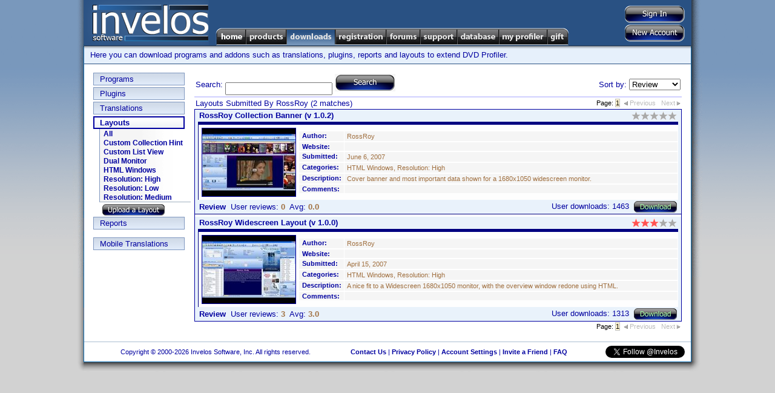

--- FILE ---
content_type: text/html; charset=utf-8
request_url: http://www.invelos.com/Downloads.aspx?display=layouts&author=RossRoy
body_size: 35317
content:

<!DOCTYPE html PUBLIC "-//W3C//DTD XHTML 1.0 Transitional//EN" "http://www.w3.org/TR/xhtml1/DTD/xhtml1-transitional.dtd">
<html xmlns="http://www.w3.org/1999/xhtml">
<head><title>
	DVD Profiler, by Invelos Software, Inc.
</title>
    <noscript><meta http-equiv="REFRESH" content="0;URL=/Default.aspx?nojs=1" /></noscript>
    <meta http-equiv="Content-Language" content="en-us" /><meta name="Title" content="Invelos Software&#39;s DVD Profiler - DVD Collection Software for the DVD and Blu-ray Enthusiast" /><meta name="Description" content="Invelos Software&#39;s DVD Profiler is the best way to catalog your DVD, HD DVD and Blu-ray collection." /><meta name="Keywords" content="dvd,dvds,dvd collection,collection,dvd catalog,collection software,dvd software,dvd database,blu-ray" /><meta content="Microsoft Visual Studio .NET 7.1" name="GENERATOR" /><meta content="C#" name="CODE_LANGUAGE" /><meta content="JavaScript" name="vs_defaultClientScript" /><meta content="http://schemas.microsoft.com/intellisense/ie5" name="vs_targetSchema" /><link href="styles/Master7.css" type="text/css" rel="stylesheet" />
    <script type="text/javascript" src="/scripts/main.js"></script>
    <!-- SmartMenus 6 config and script core files -->
    <script type="text/javascript" src="/scripts/c_config.js"></script>
    <script type="text/javascript" src="/scripts/c_smartmenus.js"></script>
    <script type="text/javascript">!function(d,s,id){var js,fjs=d.getElementsByTagName(s)[0];if(!d.getElementById(id)){js=d.createElement(s);js.id=id;js.src="//platform.twitter.com/widgets.js";fjs.parentNode.insertBefore(js,fjs);}}(document,"script","twitter-wjs");</script>    <!-- SmartMenus 6 config and script core files -->
    <!-- Button and toolbar styles  -->
    <style type="text/css">.buttons { BORDER-RIGHT: #ccc 1px solid; BORDER-TOP: #ccc 1px solid; BACKGROUND: #ccc; FLOAT: left; MARGIN: 1px; BORDER-LEFT: #ccc 1px solid; BORDER-BOTTOM: #ccc 1px solid }
	.raise { BORDER-RIGHT: buttonshadow 1px solid; BORDER-TOP: buttonhighlight 1px solid; BACKGROUND: #e5e6f7; FLOAT: left; MARGIN: 1px; BORDER-LEFT: buttonhighlight 1px solid; BORDER-BOTTOM: buttonshadow 1px solid }
	.press { BORDER-RIGHT: buttonhighlight 1px solid; BORDER-TOP: buttonshadow 1px solid; BACKGROUND: #e5e6f7; FLOAT: left; MARGIN: 1px; BORDER-LEFT: buttonshadow 1px solid; BORDER-BOTTOM: buttonhighlight 1px solid }
	#toolbar { BORDER-RIGHT: buttonshadow 1px solid; PADDING-RIGHT: 0px; BORDER-TOP: buttonhighlight 1px solid; PADDING-LEFT: 0px; BACKGROUND: #e5e6f7; PADDING-BOTTOM: 0px; MARGIN: 0px; BORDER-LEFT: buttonhighlight 1px solid; WIDTH: 157px; PADDING-TOP: 0px; BORDER-BOTTOM: buttonshadow 1px solid; HEIGHT: 24px; TEXT-ALIGN: left }
	
	#mnuHome, #mnuHome:visited {background-image:url(/images/menu/Home.png);}
	#mnuProducts, #mnuProducts:visited {background-image:url(/images/menu/Products.png);}
	#mnuDownloads, #mnuDownloads:visited {background-image:url(/images/menu/Downloads.png);}
	#mnuRegistration, #mnuRegistration:visited {background-image:url(/images/menu/Registration.png);}
	#mnuForums, #mnuForums:visited {background-image:url(/images/menu/Forums.png);}
	#mnuSupport, #mnuSupport:visited {background-image:url(/images/menu/Support.png);}
	#mnuDatabase, #mnuDatabase:visited {background-image:url(/images/menu/Database.png);}
	#mnuMyProfiler, #mnuMyProfiler:visited {background-image:url(/images/menu/MyProfiler.png);}
	#mnuGift, #mnuGift:visited {background-image:url(/images/menu/Gift.png);}
	
	.rollover span.alt {
        display:none;
    }
    .rollover img {
        border:none;
    }
    :root .rollover img {
        display:block;
    }
    .rollover, .rollover:visited {
        background-color:transparent !important; /* needed for Opera5/6 */
        background-repeat:no-repeat;
        background-position:0 0;
    }

    .rollover.CURRENT, .rollover.CURRENT.visited, .rollover:hover, .rollover:focus, .rollover:active, .rollover.MMO, .rollover.MMO:visited {
        background-position:0 -29px;
    }
	
	</style>
	<link rel="SHORTCUT ICON" href="http://www.invelos.com/SiteIcon.ico" /></head>
<body>
    <form method="post" action="./Downloads.aspx?display=layouts&amp;author=RossRoy" id="MainForm">
<div class="aspNetHidden">
<input type="hidden" name="__VIEWSTATE" id="__VIEWSTATE" value="/[base64]/[base64]/dGFzaz12aWV3Zm9ydW0mZm9ydW1JRD0zMCI+TmV3IFVzZXJzIEZvcnVtPC9hPjwvbGk+PC91bD48L2xpPjxsaT48YSBjbGFzcz0iTk9MSU5LIj5EVkQgUHJvZmlsZXI8L2E+PHVsPjxsaT48YSBocmVmPSIvRm9ydW1zLmFzcHg/[base64]/[base64]/[base64]/dGFzaz12aWV3Zm9ydW0mZm9ydW1JRD0zNCI+QW5kcm9pZCBUZWNobmljYWwgU3VwcG9ydDwvYT48L2xpPjxsaT48YSBocmVmPSIvRm9ydW1zLmFzcHg/[base64]/[base64]" />
</div>

<div class="aspNetHidden">

	<input type="hidden" name="__VIEWSTATEGENERATOR" id="__VIEWSTATEGENERATOR" value="19CC8457" />
	<input type="hidden" name="__EVENTVALIDATION" id="__EVENTVALIDATION" value="/wEdAAVOr8Sxv/xu0XMg94Wbeo/L3jTZx9hth9HwOoRwMIQdNIqU2NkMqimrNuR0JQSgM77ZBYE8rO1gIU5FkqNQJxtNVwks73JOq0MhHgFqf1nJQRzsQt6I3Li6G9WtiILMw5fTbRUl" />
</div>
        <table class="MasterDisplay" cellpadding="0" cellspacing="0" bgcolor="White" width="1040px">
            <tr>
                <td width="19" class="MasterShadowLeft">
                    <img src="/images/MasterShadowLeftTop.gif" /></td>
                <td width="1002" valign="top">
                    <table cellpadding="0" cellspacing="0" width="100%">
                        <tr>
                            <td>
                                <table bgcolor="#295183" cellpadding="0" cellspacing="0" width="100%">
                                    <tr>
                                        <td height="75" width="206" align="left" rowspan="2">
                                            <a href="/">
                                                <img src="/images/Logo.png" id="imgLogo" border="0" /></a></td>
                                        <td align="right" valign="top"><div style="margin-top: 5px;"></div></td>
                                        <td width="140" valign="middle" align="right" rowspan="2">
                                            <table cellpadding="0" cellspacing="2" style="margin-right:8px;margin-top:3px;">
                                                <tr>
                                                    <td align="center" valign="middle">
                                                        <input type="image" name="ctl00$btnSignIn" id="btnSignIn" src="/images/buttons/SignInVB.png" />
                                                        
                                                    </td>
                                                </tr>
                                                <tr>
                                                    <td align="right">
                                                        <input type="image" name="ctl00$btnSignUp" id="btnSignUp" src="/images/buttons/NewAccountVB.png" />
                                                        
                                                    </td>
                                                </tr>
                                            </table>
                                        </td>
                                    </tr>
                                    <tr>
                                        <td class="topmenu">
                                            
                                            <ul id="Menu1" class="MM">
                                              <li><a id="mnuHome" class="rollover" href="/"><span class="alt">Home</span><img src="/images/1px.gif" alt="Home" width="50" height="29" /></a>
                                                
                                              
                                              </li>
                                              <li><a id="mnuProducts" class="rollover" href="/Products.aspx"><span class="alt">Products</span><img src="/images/1px.gif" alt="Products" width="67" height="29" /></a>

                                                <ul>
                                                  <li><a href="/dvdpro/Info.aspx">DVD Profiler</a></li>
                                                  <li><a href="/dvdproios/Info.aspx">DVD Profiler for iOS</a></li>
                                                  <li><a href="/dvdproandroid/Info.aspx">DVD Profiler for Android</a></li>
                                                </ul>
                                              </li>

                                              <li><a id="mnuDownloads" class="rollover CURRENT" href="/Downloads.aspx"><span class="alt">Downloads</span><img src="/images/1px.gif" alt="Downloads" width="81" height="29" /></a>
                                              
                                                <ul>
                                                  <li><a href="/Downloads.aspx">Programs</a></li>
                                                  <li><a href="/Downloads.aspx?display=plugins">Plugins</a></li>
                                                  <li><a href="/Downloads.aspx?display=translations">Translations</a></li>
                                                  <li><a href="/Downloads.aspx?display=layouts">Layouts</a></li>
                                                  <li><a href="/Downloads.aspx?display=reports">Reports</a></li>
                                                  <li><a href="/Downloads.aspx?display=mobiletranslations">Mobile Translations</a></li>

                                                </ul>
                                              </li>
                                              <li><a id="mnuRegistration" class="rollover" href="/Registration.aspx"><span class="alt">Registration</span><img src="/images/1px.gif" alt="Registration" width="84" height="29" /></a>
                                                <ul>
                                                  <li><a href="/Registration.aspx?display=current">My Registrations</a></li>
                                                  <li><a href="/Registration.aspx?display=new">New Registration</a></li>
                                                  <li><a href="/Gift.aspx">Registration Gift</a></li>

                                                </ul>
                                              </li>
                                              <li><a id="mnuForums" class="rollover" href="/Forums.aspx"><span class="alt">Forums</span><img src="/images/1px.gif" alt="Forums" width="56" height="29" /></a>
                                                <ul>
                                                  <li><a href="/Forums.aspx">Forum Index</a>
                                                    <ul>
                                                        <li><a class="NOLINK">General</a><ul><li><a href="/Forums.aspx?task=viewforum&forumID=22">Announcements</a></li><li><a href="/Forums.aspx?task=viewforum&forumID=28">Website Discussion</a></li><li><a href="/Forums.aspx?task=viewforum&forumID=1">General Home Theater Discussion</a></li><li><a href="/Forums.aspx?task=viewforum&forumID=11">General Discussion</a></li><li><a href="/Forums.aspx?task=viewforum&forumID=27">Trading Post</a></li><li><a href="/Forums.aspx?task=viewforum&forumID=30">New Users Forum</a></li></ul></li><li><a class="NOLINK">DVD Profiler</a><ul><li><a href="/Forums.aspx?task=viewforum&forumID=2">Desktop Technical Support</a></li><li><a href="/Forums.aspx?task=viewforum&forumID=3">Contribution Discussion</a></li><li><a href="/Forums.aspx?task=viewforum&forumID=29">Profile Links</a></li><li><a href="/Forums.aspx?task=viewforum&forumID=4">DVD Profiler Online</a></li><li><a href="/Forums.aspx?task=viewforum&forumID=7">Layouts and Reports</a></li><li><a href="/Forums.aspx?task=viewforum&forumID=8">Desktop Feature Requests</a></li><li><a href="/Forums.aspx?task=viewforum&forumID=15">Desktop Translations</a></li><li><a href="/Forums.aspx?task=viewforum&forumID=23">Plugins</a></li></ul></li><li><a class="NOLINK">DVD Profiler iOS</a><ul><li><a href="/Forums.aspx?task=viewforum&forumID=32">iOS Technical Support</a></li><li><a href="/Forums.aspx?task=viewforum&forumID=31">iOS Feature Requests</a></li></ul></li><li><a class="NOLINK">DVD Profiler Android</a><ul><li><a href="/Forums.aspx?task=viewforum&forumID=33">Android Feature Requests</a></li><li><a href="/Forums.aspx?task=viewforum&forumID=34">Android Technical Support</a></li><li><a href="/Forums.aspx?task=viewforum&forumID=35">Android Beta</a></li></ul></li><li><a class="NOLINK">DVD Profiler Mobile</a><ul><li><a href="/Forums.aspx?task=viewforum&forumID=16">Mobile Technical Support</a></li><li><a href="/Forums.aspx?task=viewforum&forumID=19">Mobile Feature Requests</a></li><li><a href="/Forums.aspx?task=viewforum&forumID=25">Mobile Translations</a></li></ul></li>
                                                    </ul>
                                                  </li>
                                                  <li><a href="/Forums.aspx?task=recentactive">Recent Topics</a></li>
                                                  <li><a href="/Forums.aspx?task=search">Search Forums</a></li>

                                                </ul>
                                              </li>

                                              <li><a id="mnuSupport" class="rollover" href="/Support.aspx"><span class="alt">Support</span><img src="/images/1px.gif" alt="Support" width="61" height="29" /></a>
                                                <ul>
                                                    <li><a href="/Support.aspx">Support Home</a></li>
                                                    <li><a href="/KB.aspx?task=top">View the FAQ</a></li>
                                                    <li><a href="/KB.aspx">Knowledgebase Search</a></li>
                                                   
                                                </ul>
                                              </li>

                                              <li><a id="mnuDatabase" class="rollover" href="/Database.aspx"><span class="alt">Database</span><img src="/images/1px.gif" alt="Database" width="69" height="29" /></a>
                                                <ul>
                                                    <li><a class="NOLINK">Contributions</a>
                                                        <ul>
                                                            <li><a href="/Database.aspx">Unvoted Pending Updates</a></li>
                                                            <li><a href="/Database.aspx?task=pending">All Pending Updates</a></li>
                                                            <li><a href="/MyProfiler.aspx?display=contributions">My Contributions</a></li>
                                                        
                                                        </ul>
                                                    </li>
                                                    <li><a class="NOLINK">Collection Profiles</a>
                                                        <ul>
                                                            <li><a href="/Database.aspx?task=linklist">View/Submit Links</a></li>
                                                            <li><a href="/Database.aspx?task=locklist">View/Edit Locks</a></li>
                                                            
                                                        </ul>
                                                    </li>
                                                    <li><a class="NOLINK">Tools</a>
                                                        <ul>
                                                            <li><a href="/dvdpro/contributions/Rules.aspx">Contribution Rules</a></li>
                                                            <li><a href="/Database.aspx?task=credits">Credit Lookup</a></li>
                                                        
                                                        </ul>
                                                    </li>
                                                   
                                                </ul>
                                              </li>

                                              <li><a id="mnuMyProfiler" class="rollover" href="/MyProfiler.aspx"><span class="alt">My Profiler</span><img src="/images/1px.gif" alt="My Profiler" width="80" height="29" /></a>
                                                <ul>
                                                    <li><a href="/MyProfiler.aspx">User Settings</a></li>
                                                    <li><a href="/MyProfiler.aspx?display=pms">Private Messages</a></li>
                                                    <li><a href="/MyProfiler.aspx?display=friends">Friends</a></li>
                                                    <li><a href="/MyProfiler.aspx?display=blocked">Blocked Users</a></li>
                                                    <li><a href="/MyProfiler.aspx?display=rep">Reputation</a></li>
                                                    <li><a href="/MyProfiler.aspx?display=subscriptions">Subscriptions</a></li>
                                                    <li><a href="/MyProfiler.aspx?display=contributions">Contributions</a></li>
                                                    <li><a href="/MyProfiler.aspx?display=onlinecollection">Online Collection Settings</a></li>
                                                    
                                                   
                                                </ul>
                                              </li>

                                              <li><a id="mnuGift" class="rollover" href="/Gift.aspx"><span class="alt">Gift</span><img src="/images/1px.gif" alt="Gift" width="36" height="29" /></a>
                                                  <ul>
                                                    <li><a href="/Gift.aspx?task=purchase">Give a Registration Voucher</a></li>
                                                    <li><a href="/Gift.aspx?task=redeem">Redeem your Voucher</a></li>
                                                   
                                                </ul>

                                              </li>

                                            </ul>
                                            
                                        </td>
                                    </tr>
                                    
                                    
                                </table>
                            </td>
                        </tr>
                        
    <tr bgcolor="#e6f0fb">
            <td class="MasterNavBarShadowB" align="left">
                <p>Here you can download programs and addons such as translations, plugins, reports and layouts to extend DVD Profiler.</p>
            </td>
    </tr>
    <tr><td height="1" bgcolor="#295183"></td></tr>

                        <tr>
                            <td class="MasterContent">
                                
    <script type="text/javascript"><!--
        	function onSelectOption (control, form)
			{
				var SortType;
				var JumpPage;
			
				SortType = form.sort.options[form.sort.selectedIndex].value;
				window.location.href = "Downloads.aspx?display=layouts&catid=-1&sortby=" + SortType;
			}
            function showLength(field, id, maxLen) 
            {
                document.getElementById(id).innerHTML = field.value.length + "/" + maxLen;
            }
    		//-->
    </script>
    <table cellspacing="0" cellpadding="0" width="100%">
        <tr><td height="14"></td></tr>
        <tr>
            <td valign="top" class="MainContent">

			    <table class="content" cellspacing="0" cellpadding="0" width="100%">
				    <tr>
					    <td valign="top" width="140">
						    <table cellspacing="0" cellpadding="0" width="100%">
							    <tr>
								    
								    <td class="txtbtn" onmouseover="this.className='txtbtnhvr';" onclick="document.location.href='/Downloads.aspx?display=programs'"
									    onmouseout="this.className='txtbtn';">Programs</td>
								    
							    </tr>
							    <tr>
								    <td height="3"></td>
							    </tr>
							    <tr>
								    
								    <td class="txtbtn" onmouseover="this.className='txtbtnhvr';" onclick="document.location.href='/Downloads.aspx?display=plugins'"
									    onmouseout="this.className='txtbtn';">Plugins</td>
								    
							    </tr>
							    <tr>
								    <td height="3"></td>
							    </tr>
							    <tr>
								    
								    <td class="txtbtn" onmouseover="this.className='txtbtnhvr';" onclick="document.location.href='/Downloads.aspx?display=translations'"
									    onmouseout="this.className='txtbtn';">Translations</td>
								    
							    </tr>
							    <tr>
								    <td height="3"></td>
							    </tr>
							    <tr>
								    
								    <td class="txtbtnon">Layouts</td>
								    
							    </tr>
							    <tr>
								    <td height="3"><table cellpadding=0 cellspacing=0 class="menusmlbdr"><tr><td class="menusml"><a href="/Downloads.aspx?display=layouts&sortby=1">All</a></td></tr><tr><tr><td class="menusml"><a href="/Downloads.aspx?display=layouts&catid=44&sortby=1">Custom Collection Hint</a></td></tr><tr><tr><td class="menusml"><a href="/Downloads.aspx?display=layouts&catid=43&sortby=1">Custom List View</a></td></tr><tr><tr><td class="menusml"><a href="/Downloads.aspx?display=layouts&catid=24&sortby=1">Dual Monitor</a></td></tr><tr><tr><td class="menusml"><a href="/Downloads.aspx?display=layouts&catid=23&sortby=1">HTML Windows</a></td></tr><tr><tr><td class="menusml"><a href="/Downloads.aspx?display=layouts&catid=4&sortby=1">Resolution: High</a></td></tr><tr><tr><td class="menusml"><a href="/Downloads.aspx?display=layouts&catid=22&sortby=1">Resolution: Low</a></td></tr><tr><tr><td class="menusml"><a href="/Downloads.aspx?display=layouts&catid=5&sortby=1">Resolution: Medium</a></td></tr><tr></table><table cellpadding=0 cellspacing=0><tr><td class="upload"><a href="/Upload.aspx?type=2"><img src="/images/Buttons/UploadLayoutV.png" border="0" align="absmiddle"></a></td></tr><tr></table></td>
							    </tr>
							    <tr>
								    
								    <td class="txtbtn" onmouseover="this.className='txtbtnhvr';" onclick="document.location.href='/Downloads.aspx?display=reports'"
									    onmouseout="this.className='txtbtn';">Reports</td>
								    
							    </tr>
							    <tr>
								    <td height="3"></td>
							    </tr>
							    <tr>
								    <td height="10"></td>
							    </tr>
							    <tr>
								    
								    <td class="txtbtn" onmouseover="this.className='txtbtnhvr';" onclick="document.location.href='/Downloads.aspx?display=mobiletranslations'"
									    onmouseout="this.className='txtbtn';">Mobile Translations</td>
								    
							    </tr>
							    <tr>
								    <td height="3"></td>
							    </tr>
							    
						    </table>
					    </td>
					    <td width="15"></td>
					    <td valign="top" width="745">
					        
					        
					        <div id="cphMain_pnlLayouts">
	
							    <table cellspacing="0" cellpadding="2" width="100%">
								    <tr>
									    <td>Search:</td>
									    <td width="50%">
										    <input name="ctl00$cphMain$txtSearchLayout" type="text" id="cphMain_txtSearchLayout" onkeydown="fnTrapKD(&#39;cphMain_ibtnSearchLayout&#39;,event)" />&nbsp;<input type="image" name="ctl00$cphMain$ibtnSearchLayout" id="cphMain_ibtnSearchLayout" Imagestyle="vertical-align:middle" src="/images/buttons/SearchVO.png" /></td>
									    <td width="50%"></td>
									    <td>Sort&nbsp;by:</td>
									    <td><SELECT class="input" onchange="onSelectOption(this, this.form);" name="sort"><OPTION value="1" selected>Review</OPTION><OPTION value="2">Downloads</OPTION><OPTION value="3">Title</OPTION><OPTION value="4">Submitted</OPTION></SELECT></td>
								    </tr>
								    <tr>
									    <td class="title" bgcolor="#d0d0ff" colspan="5" height="2"></td>
								    </tr>
							    </table>
							    <table cellspacing="0" cellpadding="2" width="100%">
								    <tr>
									    <td>Layouts Submitted By RossRoy (2 matches)</td>
									    <td class="contentsml" align="right" colspan="2">Page:
										    <FONT CLASS="selected">1</FONT> <FONT CLASS="disabled">&nbsp;<img src="/images/prevoff.gif" border=0>Previous</FONT> &nbsp; <FONT CLASS="disabled">Next<img src="/images/nextoff.gif" border=0></FONT>
									    </td>
								    </tr>
							    </table>
							    <TABLE class="mainsectionhead" cellSpacing="0" cellPadding="0" width="100%"><TR class="mainsectionbodyalt" align="center"><TD width="5"></TD><TD ALIGN="LEFT"><TABLE cellSpacing="0" cellPadding="2" width="100%" border="0"><TR><TD><B>RossRoy Collection Banner (v 1.0.2)</B></TD><TD align="right"><img src="/images/StarOff.gif"><img src="/images/StarOff.gif"><img src="/images/StarOff.gif"><img src="/images/StarOff.gif"><img src="/images/StarOff.gif"></TD></TR><TR><TD bgColor="navy" colSpan="2" height="1"></TD></TR></TABLE><TABLE cellSpacing="0" cellPadding="0" width="100%"><TR bgColor="#FEFEFE"><TD class="previmage" width="156" vAlign="top"><A href="javascript:PopWindow('/PreviewItem.aspx?id=1913', 505, 355, true);"><IMG src="/getopenresource.axd?id=1914" border="1"></A></TD><TD height="100%"><TABLE height="100%" cellSpacing="0" cellPadding="0" width="100%" bgColor="#f5f5f5"><TR><TD class="ld">Author:</TD><TD class="li" width="100%">RossRoy</TD></TR><TR><TD class="ld">Website:</TD><TD class="li"></TD></TR><TR><TD class="ld">Submitted:</TD><TD class="li">June 6, 2007</TD></TR><TR><TD class="ld">Categories:</TD><TD class="li">HTML Windows, Resolution: High</TD></TR><TR><TD class="ld">Description:</TD><TD class="li">Cover banner and most important data shown for a 1680x1050 widescreen monitor.</TD></TR><TR><TD class="ld">Comments:</TD><TD class="li"></TD></TR></TABLE></TD></TR></TABLE><TABLE cellSpacing="2" cellPadding="0" width="100%"><TR><TD><a href="/ReviewItem.aspx?type=2&rsid=162">Review</a> &nbsp;User reviews: <font class="idata">0</font> &nbsp;Avg: <font class="idata">0.0</font></TD><TD align="right">User downloads: 1463 &nbsp;<a href="javascript:PopWindow('/DownloadItem.aspx?type=2&rsid=162&GID=249c0172-a2aa-4448-99bc-bb0acc7da97b&id=RSR_0&filename=RossRoy%2bBanner%2bLayout.DPL', 320, 150, true);"><img src="/images/Buttons/DownloadSmlVL.png" border=0 align="absmiddle"></a></TD></TR></TABLE></TD><TD width="5"></TD></TR><TR><TD bgColor="navy" colSpan="3" height="1"></TD></TR><TR><TD bgColor="#FEFEFE" colSpan="3" height="4"></TD></TR><TR class="mainsectionbodyalt" align="center"><TD width="5"></TD><TD ALIGN="LEFT"><TABLE cellSpacing="0" cellPadding="2" width="100%" border="0"><TR><TD><B>RossRoy Widescreen Layout (v 1.0.0)</B></TD><TD align="right"><img src="/images/StarOn.gif"><img src="/images/StarOn.gif"><img src="/images/StarOn.gif"><img src="/images/StarOff.gif"><img src="/images/StarOff.gif"></TD></TR><TR><TD bgColor="navy" colSpan="2" height="1"></TD></TR></TABLE><TABLE cellSpacing="0" cellPadding="0" width="100%"><TR bgColor="#FEFEFE"><TD class="previmage" width="156" vAlign="top"><A href="javascript:PopWindow('/PreviewItem.aspx?id=924', 505, 355, true);"><IMG src="/getopenresource.axd?id=925" border="1"></A></TD><TD height="100%"><TABLE height="100%" cellSpacing="0" cellPadding="0" width="100%" bgColor="#f5f5f5"><TR><TD class="ld">Author:</TD><TD class="li" width="100%">RossRoy</TD></TR><TR><TD class="ld">Website:</TD><TD class="li"></TD></TR><TR><TD class="ld">Submitted:</TD><TD class="li">April 15, 2007</TD></TR><TR><TD class="ld">Categories:</TD><TD class="li">HTML Windows, Resolution: High</TD></TR><TR><TD class="ld">Description:</TD><TD class="li">A nice fit to a Widescreen 1680x1050 monitor, with the overview window redone using HTML.</TD></TR><TR><TD class="ld">Comments:</TD><TD class="li"></TD></TR></TABLE></TD></TR></TABLE><TABLE cellSpacing="2" cellPadding="0" width="100%"><TR><TD><a href="/ReviewItem.aspx?type=2&rsid=74">Review</a> &nbsp;User reviews: <font class="idata">3</font> &nbsp;Avg: <font class="idata">3.0</font></TD><TD align="right">User downloads: 1313 &nbsp;<a href="javascript:PopWindow('/DownloadItem.aspx?type=2&rsid=74&GID=1e2c9926-3dce-421e-968e-0d65373ffd78&id=RSR_1&filename=RossRoy%2bWidescreen%2bLayout.dpl', 320, 150, true);"><img src="/images/Buttons/DownloadSmlVL.png" border=0 align="absmiddle"></a></TD></TR></TABLE></TD><TD width="5"></TD></TR></TABLE>
							    <table cellspacing="0" cellpadding="2" width="100%">
								    <tr>
									    <td class="contentsml" align="right">Page:
										    <FONT CLASS="selected">1</FONT> <FONT CLASS="disabled">&nbsp;<img src="/images/prevoff.gif" border=0>Previous</FONT> &nbsp; <FONT CLASS="disabled">Next<img src="/images/nextoff.gif" border=0></FONT>
									    </td>
								    </tr>
							    </table>
						    
</div></td>
				    </tr>
			    </table>
		    </td>
	    </tr>
	    <tr>
		    <td height="15"></td>
	    </tr>
    </table>

                            </td>
                        </tr>
                        <tr>
                            <td>
                                <table cellspacing="0" cellpadding="3" width="100%"><tr><td class="Footer">
                             &nbsp; Copyright © 2000-2026 Invelos Software, Inc. All rights reserved. <img src="/images/1px.gif" width="60" height="1"/> <a href="/Contact.aspx">Contact Us</a> | <a href="/PrivacyPolicy.aspx">Privacy Policy</a> | <a href="/MyProfiler.aspx">Account Settings</a> | <a href="/MyProfiler.aspx?display=friends&invite=yes">Invite a Friend</a> | <a href="/KB.aspx?task=top">FAQ</a> 
                            </td><td class="Footer"><a href="https://twitter.com/Invelos" class="twitter-follow-button" data-show-count="false">Follow&nbsp;@Invelos</a></td></td></tr></table>
                        </tr>
                    </table>
                </td>
                <td width="19" class="MasterShadowRight">
                    <img src="/images/MasterShadowRightTop.gif" /></td>
            </tr>
            <tr>
                <td width="19">
                    <img src="/images/MasterShadowLeftBottom.gif" /></td>
                <td width="942" class="MasterShadowBottom">
                </td>
                <td width="19">
                    <img src="/images/MasterShadowRightBottom.gif" /></td>
            </tr>
        </table>
    

				<SCRIPT type="text/javascript">
				<!--
				function fnTrapKD(btnID, event){
					btn = findObj(btnID);
					if (document.all){
						if (event.keyCode == 13){
							event.returnValue=false;
							event.cancel = true;
							btn.click();
						}
					}
					else if (document.getElementById){
						if (event.which == 13){
							event.returnValue=false;
							event.cancel = true;
							btn.focus();
							btn.click();
						}
					}
					else if(document.layers){
						if(event.which == 13){
							event.returnValue=false;
							event.cancel = true;
							btn.focus();
							btn.click();
						}
					}
				}

				function findObj(n, d) { 
					var p,i,x;  
					if(!d) 
						d=document; 
					if((p=n.indexOf("?"))>0 && parent.frames.length) {
						d=parent.frames[n.substring(p+1)].document; 
						n=n.substring(0,p);
					}
					if(!(x=d[n])&&d.all) 
						x=d.all[n]; 
					for (i=0;!x&&i<d.forms.length;i++) 
						x=d.forms[i][n];
					for(i=0;!x&&d.layers&&i<d.layers.length;i++) 
						x=findObj(n,d.layers[i].document);
					if(!x && d.getElementById) 
						x=d.getElementById(n); 
					return x;
				}
				// -->
				</SCRIPT></form>
    <script src="http://www.google-analytics.com/urchin.js" type="text/javascript"></script>
    <script type="text/javascript">
    _uacct = "UA-3155079-1";
    urchinTracker();
    </script>
</body>
</html>
